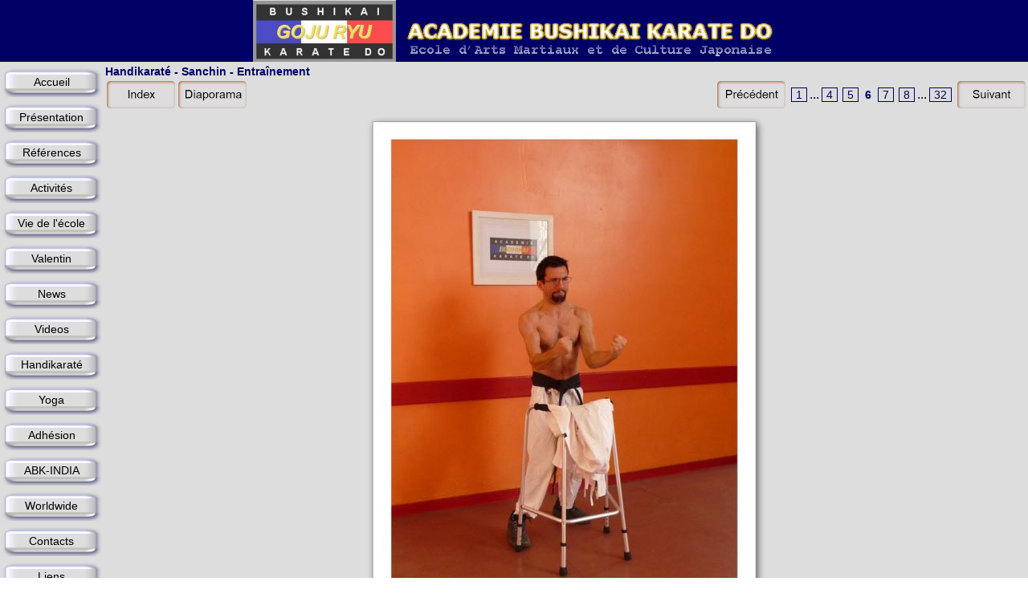

--- FILE ---
content_type: text/html
request_url: http://academie-bushikai-karatedo.org/sanchinentrainem/page6.html
body_size: 2170
content:
<!DOCTYPE HTML PUBLIC "-//W3C//DTD HTML 4.01 Transitional//EN" "http://www.w3.org/TR/html4/loose.dtd">
<html lang="fr" >
<head>
<meta http-equiv="content-type" content="text/html;charset=utf-8">
<title>ACADEMIE BUSHIKAI KARATE DO</title>
<meta http-equiv="imagetoolbar" content="no">
<meta http-equiv="content-style-type" content="text/css">
<meta name="generator" content="Lauyan TOWeb 4.1.7.625">
<meta name="description" content="La vocation de l’Académie BUSHIKAI Karaté Do est de participer à l’intégration sociale et citoyenne en favorisant l’accès pour tous à la pratique d’activités culturelles et sportives, notamment celle du Karaté Do et des arts martiaux japonais.">

<script type="text/javascript" src="../_frame/jquery.min.js"></script>
<script type="text/javascript" src="../_frame/jquery.ckie.min.js"></script>

<link type="text/css" media="screen" rel="stylesheet" href="../_frame/colorbox.css" />
<script type="text/javascript" src="../_frame/jquery.colorbox-min.js"></script>








<link rel="stylesheet" href="../_frame/site.css" type="text/css">
<style type="text/css" media="print">
.wg-maxheight {}
</style>
<style type="text/css" media="screen">
.wg-maxheight { height:100%; }
</style>
</head>
<body oncontextmenu="return false;">
<table bgcolor="#DDDDDD" class="wg-maxheight" border="0" cellspacing="0" cellpadding="0" width="100%">
<!--BANNER-->
<tr><td align="center" valign="top" style="height:1px" bgcolor="#000066"><a href="../topic/index.html"><img src="../_frame/bnr.png" border="0" alt=""></a></td></tr>
<tr>
 <td valign="top" class="wg-maxheight">
  <table class="wg-maxheight" border="0" cellspacing="0" cellpadding="0" width="100%">
   <tr>
    <td valign="top" style="height:1px" width="130" bgcolor="#DDDDDD">
     <table align="center" style="font-family:Arial;font-size:14px;" border="0" cellspacing="0" cellpadding="0">
<tr style="height:6px"><td></td><td></td><td></td><td></td></tr>
<tr>
<td width="3"></td>
<td><div class="wg-button"> 
<a style="position:relative" href="../topic/index.html" title="Accueil" ><img src="../_frame/button.png" alt=""><span style="position:absolute;left:20px;top:11px; cursor:pointer; width:84px;">Accueil</span></a></div></td>
<td width="3"></td>
<td width="3"></td>
</tr>
<tr style="height:6px"><td></td><td></td><td></td><td></td></tr>
<tr>
<td width="3"></td>
<td><div class="wg-button"> 
<a style="position:relative" href="../aproposdemoi/index.html" title="Présentation" ><img src="../_frame/button.png" alt=""><span style="position:absolute;left:20px;top:11px; cursor:pointer; width:84px;">Présentation</span></a></div></td>
<td width="3"></td>
<td width="3"></td>
</tr>
<tr style="height:6px"><td></td><td></td><td></td><td></td></tr>
<tr>
<td width="3"></td>
<td><div class="wg-button"> 
<a style="position:relative" href="../mapage9/index.html" title="Références" ><img src="../_frame/button.png" alt=""><span style="position:absolute;left:20px;top:11px; cursor:pointer; width:84px;">Références</span></a></div></td>
<td width="3"></td>
<td width="3"></td>
</tr>
<tr style="height:6px"><td></td><td></td><td></td><td></td></tr>
<tr>
<td width="3"></td>
<td><div class="wg-button"> 
<a style="position:relative" href="../mapage10/index.html" title="Activités" ><img src="../_frame/button.png" alt=""><span style="position:absolute;left:20px;top:11px; cursor:pointer; width:84px;">Activités</span></a></div></td>
<td width="3"></td>
<td width="3"></td>
</tr>
<tr style="height:6px"><td></td><td></td><td></td><td></td></tr>
<tr>
<td width="3"></td>
<td><div class="wg-button"> 
<a style="position:relative" href="../mapage3/index.html" title="Vie de l&#39;école" ><img src="../_frame/button.png" alt=""><span style="position:absolute;left:20px;top:11px; cursor:pointer; width:84px;">Vie de l&#39;école</span></a></div></td>
<td width="3"></td>
<td width="3"></td>
</tr>
<tr style="height:6px"><td></td><td></td><td></td><td></td></tr>
<tr>
<td width="3"></td>
<td><div class="wg-button"> 
<a style="position:relative" href="../valentinsada/index.html" title="Valentin SADA" ><img src="../_frame/button.png" alt=""><span style="position:absolute;left:20px;top:11px; cursor:pointer; width:84px;">Valentin</span></a></div></td>
<td width="3"></td>
<td width="3"></td>
</tr>
<tr style="height:6px"><td></td><td></td><td></td><td></td></tr>
<tr>
<td width="3"></td>
<td><div class="wg-button"> 
<a style="position:relative" href="../news/index.html" title="MESSAGES DE RICHARD SADA" ><img src="../_frame/button.png" alt=""><span style="position:absolute;left:20px;top:11px; cursor:pointer; width:84px;">News</span></a></div></td>
<td width="3"></td>
<td width="3"></td>
</tr>
<tr style="height:6px"><td></td><td></td><td></td><td></td></tr>
<tr>
<td width="3"></td>
<td><div class="wg-button"> 
<a style="position:relative" href="../videos/index.html" title="Videos" ><img src="../_frame/button.png" alt=""><span style="position:absolute;left:20px;top:11px; cursor:pointer; width:84px;">Videos</span></a></div></td>
<td width="3"></td>
<td width="3"></td>
</tr>
<tr style="height:6px"><td></td><td></td><td></td><td></td></tr>
<tr>
<td width="3"></td>
<td><div class="wg-button"> 
<a style="position:relative" href="../mapage1/index.html" title="Handikaraté" ><img src="../_frame/button.png" alt=""><span style="position:absolute;left:20px;top:11px; cursor:pointer; width:84px;">Handikaraté</span></a></div></td>
<td width="3"></td>
<td width="3"></td>
</tr>
<tr style="height:6px"><td></td><td></td><td></td><td></td></tr>
<tr>
<td width="3"></td>
<td><div class="wg-button"> 
<a style="position:relative" href="../yoga/index.html" title="Yoga" ><img src="../_frame/button.png" alt=""><span style="position:absolute;left:20px;top:11px; cursor:pointer; width:84px;">Yoga</span></a></div></td>
<td width="3"></td>
<td width="3"></td>
</tr>
<tr style="height:6px"><td></td><td></td><td></td><td></td></tr>
<tr>
<td width="3"></td>
<td><div class="wg-button"> 
<a style="position:relative" href="../adhesion/index.html" title="Adhésion" ><img src="../_frame/button.png" alt=""><span style="position:absolute;left:20px;top:11px; cursor:pointer; width:84px;">Adhésion</span></a></div></td>
<td width="3"></td>
<td width="3"></td>
</tr>
<tr style="height:6px"><td></td><td></td><td></td><td></td></tr>
<tr>
<td width="3"></td>
<td><div class="wg-button"> 
<a style="position:relative" href="../abk-india/index.html" title="ACADEMIE BUSHIKAI KARATE DO- PONDICHERRY-INDIA" ><img src="../_frame/button.png" alt=""><span style="position:absolute;left:20px;top:11px; cursor:pointer; width:84px;">ABK-INDIA</span></a></div></td>
<td width="3"></td>
<td width="3"></td>
</tr>
<tr style="height:6px"><td></td><td></td><td></td><td></td></tr>
<tr>
<td width="3"></td>
<td><div class="wg-button"> 
<a style="position:relative" href="../worldwide/index.html" title="" ><img src="../_frame/button.png" alt=""><span style="position:absolute;left:20px;top:11px; cursor:pointer; width:84px;">Worldwide</span></a></div></td>
<td width="3"></td>
<td width="3"></td>
</tr>
<tr style="height:6px"><td></td><td></td><td></td><td></td></tr>
<tr>
<td width="3"></td>
<td><div class="wg-button"> 
<a style="position:relative" href="../mapage7/index.html" title="Contacts" ><img src="../_frame/button.png" alt=""><span style="position:absolute;left:20px;top:11px; cursor:pointer; width:84px;">Contacts</span></a></div></td>
<td width="3"></td>
<td width="3"></td>
</tr>
<tr style="height:6px"><td></td><td></td><td></td><td></td></tr>
<tr>
<td width="3"></td>
<td><div class="wg-button"> 
<a style="position:relative" href="../mapage8/index.html" title="Liens" ><img src="../_frame/button.png" alt=""><span style="position:absolute;left:20px;top:11px; cursor:pointer; width:84px;">Liens</span></a></div></td>
<td width="3"></td>
<td width="3"></td>
</tr>
<tr style="height:6px"><td></td><td></td><td></td><td></td></tr>
</table>

    </td>
    <td valign="top">
       <table width="100%" class="wg-maxheight" cellpadding="0" cellspacing="0">
        <tr>
         <td valign="top" bgcolor="#DDDDDD" >
          <table width="100%" class="wg-maxheight" cellpadding="0" cellspacing="0">
           <tr>
            <td valign="top" >
<script language="JavaScript" type="text/javascript">var clickmessage="Le clic droit n'est pas autorisé sur les images de ce site!";function disableclick(e) {if( document.all ) { if( event.button == 2 || event.button == 3 ) { if( event.srcElement.tagName=="IMG" ) {if( clickmessage != "") alert( clickmessage );return false;} } }else if( document.layers ) { if( e.which == 3) { if( clickmessage != "") alert( clickmessage ); return false;} }else if( document.getElementById ){ if (e.which == 3 && e.target.tagName == "IMG" ){if( clickmessage != "" ) alert( clickmessage );return false;} } }function associateimages(){for(i=0;i<document.images.length;i++)document.images[i].onmousedown=disableclick;}if( document.all ) { document.onmousedown=disableclick; } else if (document.getElementById) { document.onmouseup=disableclick; }else if (document.layers) associateimages();</script>
<h1>Handikaraté - Sanchin - Entraînement</h1><table width="100%"><tr><td align="left"><div class="wg-navbt"><a href="index.html"><img src="../_frame/nav-index.png" alt=""></a></div></td><td align="left"><div class="wg-navbt"><div id="slideshow" style='display:none'></div><a href="" onclick="$.ajax({url:'slides.html', cache:false, datatype:'html', success: function(html){$('#slideshow').html(html); runSS(); } }); return false;"><img src="../_frame/nav-slideshow.png" alt=""></a></div></td><td width="100%"></td><td align="right" ><div class="wg-navbt"><a href="page5.html"><img src="../_frame/nav-back.png" alt=""></a></div></td><td class="pagination" align="right" width="33%"><a href="page1.html">1</a>...<a href="page4.html">4</a><a href="page5.html">5</a><a id="pag_sel" href="" onclick="return false;">6</a><a href="page7.html">7</a><a href="page8.html">8</a>...<a href="page32.html">32</a></td><td align="right"><div class="wg-navbt"><a href="page7.html"><img src="../_frame/nav-next.png" alt=""></a></div></td></tr></table><table class="wg-paragraph" cellspacing="2" width="100%"><tr><td valign="top"><table width="100%" border="0" cellspacing="0" cellpadding="0"><tr><td valign="top"><a name="bv000028"></a><table class="wg-paragraph" width="100%"><tr><td align="center"><img src="bv000028.jpg" style="border:0;" alt=""></td></tr></table></td></tr></table></td></tr></table><br><br><table width="100%"><tr><td align="left"><div class="wg-navbt"><a href="index.html"><img src="../_frame/nav-index.png" alt=""></a></div></td><td align="left"><div class="wg-navbt"><div id="slideshow" style='display:none'></div><a href="" onclick="$.ajax({url:'slides.html', cache:false, datatype:'html', success: function(html){$('#slideshow').html(html); runSS(); } }); return false;"><img src="../_frame/nav-slideshow.png" alt=""></a></div></td><td width="100%"></td><td align="right" ><div class="wg-navbt"><a href="page5.html"><img src="../_frame/nav-back.png" alt=""></a></div></td><td class="pagination" align="right" width="33%"><a href="page1.html">1</a>...<a href="page4.html">4</a><a href="page5.html">5</a><a id="pag_sel" href="" onclick="return false;">6</a><a href="page7.html">7</a><a href="page8.html">8</a>...<a href="page32.html">32</a></td><td align="right"><div class="wg-navbt"><a href="page7.html"><img src="../_frame/nav-next.png" alt=""></a></div></td></tr></table><br><hr><table width="100%"border="0" class="wg-paragraph"><tr><td width="50%"  valign="top"><font style="font-size:80%;">Tous droits réservés. Académie BUSHIKAI KARATE DO</font></td><td width="50%"  valign="top" align="right"><font style="font-size:80%;"></font></td></tr></table>
            </td>
           </tr>
          </table>
         </td>
        </tr>
       </table>
    </td>
   </tr>
  </table>
 </td>
</tr>
</table>

</body></html>


--- FILE ---
content_type: text/css
request_url: http://academie-bushikai-karatedo.org/_frame/site.css
body_size: 1073
content:
html, body
{
 height:100%;
 margin:0px;
 font-family:Arial;
}
.wg-formfield
{
 font-family:Arial;
 font-size:14px;
}
.wg-button a:hover img
{
 visibility:hidden;
}
* html a:hover
{
 visibility:visible;
}
.wg-button img
{
 border:0;cursor:pointer;
}
.wg-button
{
 text-align:center;
 width:124px;
 height:38px;
 margin-left: 0px;
 margin-right: 0px;
 margin-top: 0px;
 margin-bottom: 0px;
 overflow:hidden;
 display:block;
 background-image:url(../_frame/button-roll.png);
 background-position:top left;
 background-repeat:no-repeat;
 position:relative;
}
.wg-button a
{
 color:#000000;
 text-decoration: none;
 overflow:hidden;
 display:block;
}
.wg-button a:hover
{
 color:#FFFFFF;
}
hr { 
 height:1px;
 color:#000066;
 background-color:#000066;
}
.wg-price {
 color:#000000;
 font-size:14px;
 font-weight:bold;
}
.wg-strikeprice {
 text-decoration:line-through;
 color:#000000;
 font-size:14px;
}
h1 {
 margin:4px 1px 1px 1px;
 font-size:14px;
 color:#000066;
}
.wg-subparag {
margin-left:16px;
}
.wg-paragraph {
 font-size:14px;
 color:#000000;
}
.wg-headertext { }
.wg-paragraph h2 {
 margin:1px;
 font-size:16px;
 text-align:center;
 color:#FFFFFF;
 background-color: #000066;
}
.wg-paragraph h3 {
 margin:1px;
 font-size:16px;
}
.wg-paragraph a {
 color:#000066;
 text-decoration : underline;
}
.wg-paragraph ul#s2h {
 margin-top:10px; margin-bottom:10px; padding-left:0px; margin-left:24px;
}
.wg-paragraph ol {
 margin-top:10px; margin-bottom:10px;
}
.wg-panel {
 background-color:#FF3300;
 font-size:14px;
 text-align:justify;
 color:#FFFFFF;
}
.wg-panel h2 {
 margin:1px;
 text-align:center;
 font-size:16px;
 color:#FFFFFF;
}
.wg-panel h3 {
 margin:1px;
 text-align:left;
 font-size:16px;
 color:#FFFFFF;
}
.wg-panel a {
 color:#FFFFFF;
 text-decoration : underline;
}
.wg-panel ul#s2h {
 margin-top:10px; margin-bottom:10px; padding-left:0px; margin-left:16px;
}
.wg-panel ol {
 margin-top:10px; margin-bottom:10px;
}.pagination a
{
 font-size:14px;
 margin: 0px 3px 0px 3px;
 padding:0px 5px 0px 5px;
 border:1px solid;
 color:#000066;
 text-decoration:none;
}
.pagination a#pag_sel
{
 margin: 0px;
 font-weight:bold;
 border:none;
 color:#000066;
}
#poll-container {
  width: 200px;
  text-align: left;
}
.graph {
 position: relative;
}
.bar-title {
 margin-bottom: 1px;
 margin-top: 1px;
 text-align: left;
}
.bar-container {
  position: relative;
  float: left;
  width: 160px;
  height: 20px;
  margin: 0;
}
.bar-container strong {
  position: absolute;
  right: -40px;
  top: 0px;
  overflow: hidden;
}
.bar-container div {
  height: 20px;
}
#poll-results {
}
#poll-results p {
  text-align: center;
}

.wg-navbt img {
 border:0;cursor:pointer;
}
table.shopcart, table.tbl_dm { border-spacing:0px;border-collapse:collapse; }
table.shopcart th, table.tbl_dm th { border:1px solid #909090;background-color:#C3C3C3; }
table.shopcart td { border:1px solid #909090;padding:2px 6px 2px 6px;}
table.shopcart td.total { background-color:#C3C3C3; }
table.tbl_dm td { border:none; padding:2px 2px 2px 2px;}
table.shopcart a{ color:#000000; text-decoration : none;}
table.shopcart a:hover{ text-decoration : underline;}
#dhtmltooltip {
 position: absolute;
 width: 150px;
 font-family:Arial;
 font-size:14px;
 padding: 2px;
 visibility: hidden;
 z-index: 100;
 border-style:solid;
 border-width:1px;
 border-color:#000000;
 background-color:#FFFFDD;
 filter: progid:DXImageTransform.Microsoft.Shadow(color=gray,direction=135);
}
